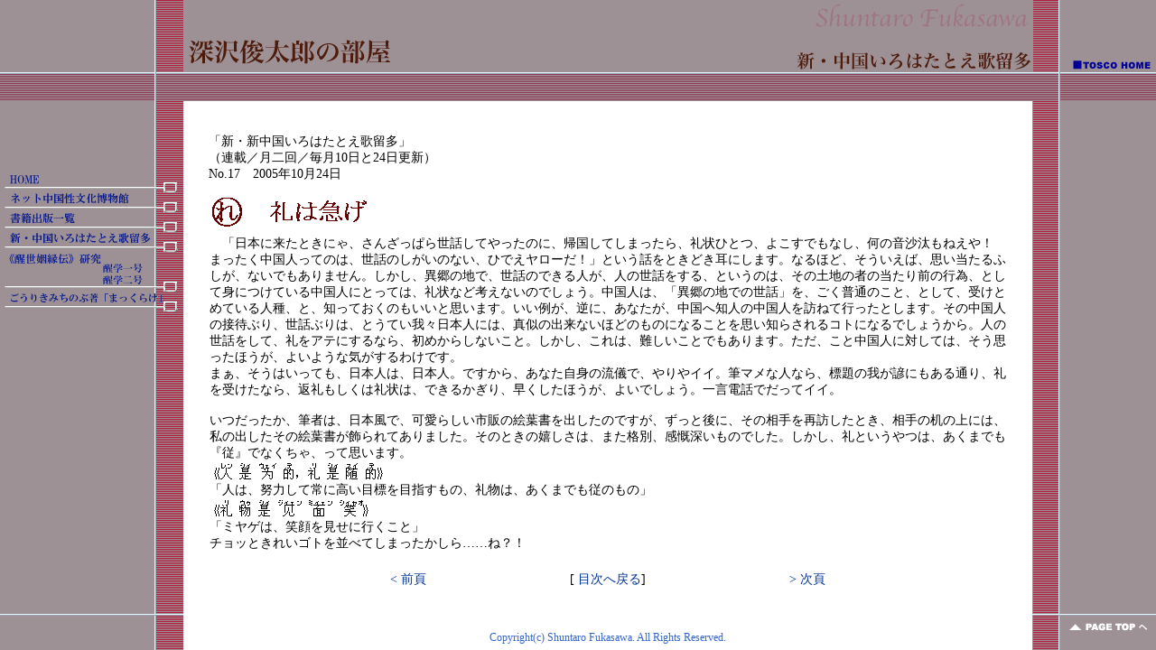

--- FILE ---
content_type: text/html
request_url: http://shuntaro.info/cards/cards17.htm
body_size: 14950
content:
<html>
<head>
<meta http-equiv="Content-Type" content="text/html; charset=Shift_JIS">
<meta name="description" content="深沢俊太郎の部屋：新中国いろはたとえ歌留多">
<meta name="keywords" content="醒学,醒学一号,醒学二号,醒世姻縁伝登場人物,悪姻縁,姻縁奇伝,まっくらけ,ごおりきみちのぶ詩集,強力道信,シンコの沢伝説,坑夫口説き語り">
<title>新中国いろはたとえ歌留多：連載No.17</title>
<link href="../text.css" rel="stylesheet" type="text/css">
<script language="JavaScript" type="text/JavaScript">
<!--
function MM_preloadImages() { //v3.0
  var d=document; if(d.images){ if(!d.MM_p) d.MM_p=new Array();
    var i,j=d.MM_p.length,a=MM_preloadImages.arguments; for(i=0; i<a.length; i++)
    if (a[i].indexOf("#")!=0){ d.MM_p[j]=new Image; d.MM_p[j++].src=a[i];}}
}

function MM_findObj(n, d) { //v4.01
  var p,i,x;  if(!d) d=document; if((p=n.indexOf("?"))>0&&parent.frames.length) {
    d=parent.frames[n.substring(p+1)].document; n=n.substring(0,p);}
  if(!(x=d[n])&&d.all) x=d.all[n]; for (i=0;!x&&i<d.forms.length;i++) x=d.forms[i][n];
  for(i=0;!x&&d.layers&&i<d.layers.length;i++) x=MM_findObj(n,d.layers[i].document);
  if(!x && d.getElementById) x=d.getElementById(n); return x;
}

function MM_swapImgRestore() { //v3.0
  var i,x,a=document.MM_sr; for(i=0;a&&i<a.length&&(x=a[i])&&x.oSrc;i++) x.src=x.oSrc;
}

function MM_swapImage() { //v3.0
  var i,j=0,x,a=MM_swapImage.arguments; document.MM_sr=new Array; for(i=0;i<(a.length-2);i+=3)
   if ((x=MM_findObj(a[i]))!=null){document.MM_sr[j++]=x; if(!x.oSrc) x.oSrc=x.src; x.src=a[i+2];}
}

// sub windows open
function subWin_open(url,win){
	sub=window.open(url,win,"toolbar=no,resizable=no,menubar=no,directories=no,status=no,location=no,scrollbars=yes,width=700,height=720");
}
//-->
</script>
</head>
<body bgcolor="#ffffff" leftmargin="0" topmargin="0" marginwidth="0" marginheight="0" onLoad="MM_preloadImages('../images/button/home_b.gif','../images/button/cont01_b.gif','../images/button/cont02_b.gif','../images/button/cont03_b.gif','../images/button/cont04_b.gif','../images/button/tosco_b.gif','../images/button/page_top_b.gif')">

<!- base table begin>
<table width="100%" height="100%" border="0" cellspacing="0" cellpadding="0" class="cssjblue">
<tr><td align="left" valign="top" bgcolor="#9e9195" width="203" background="../images/main/left_bg.gif">
<!- left area begin>
	<table border="0" cellpadding="0" cellspacing="0" class="cssjblue" width="100%">
	<tr><td align="left" valign="top" height="80">
	<a name="top"><img src="../images/main/spacer.gif" alt="" width="1" height="80" border="0"></a><br>
	</td></tr>
	<tr><td align="left" valign="top" width="203" height="32" >
	<img src="../images/main/left_top.gif" alt="深沢俊太郎" width="203" height="32" border="0"><br>
	</td></tr>
	<tr><td align="left" valign="top" width="203" height="80">
	<img src="../images/main/spacer.gif" alt="" width="1" height="80" border="0"><br>
	</td></tr>
	<tr><td align="left" valign="top" width="203" height="22">
	<a href="../index.html" onMouseOut="MM_swapImgRestore(); window.status=' '; return true" onMouseOver="MM_swapImage('home','','../images/button/home_b.gif',1); window.status='深沢俊太郎の部屋：トップページへ戻る！'; return true"><img src="../images/button/home_a.gif" alt="トップページへ戻る！" name="home" width="203" height="22" border="0"></a><br>
	</td></tr>
	<tr><td align="left" valign="top" width="203" height="22">
	<a href="../museum.htm" onMouseOut="MM_swapImgRestore(); window.status=' '; return true" onMouseOver="MM_swapImage('cont01','','../images/button/cont01_b.gif',1); window.status='深沢俊太郎の部屋：ネット中国性文化博物館入口！'; return true"><img src="../images/button/cont01_a.gif" alt="ネット中国性文化博物館入口！" name="cont01" width="203" height="22" border="0"></a><br>
	</td></tr>
	<tr><td align="left" valign="top" width="203" height="22">
	<a href="../books.htm" onMouseOut="MM_swapImgRestore(); window.status=' '; return true" onMouseOver="MM_swapImage('cont02','','../images/button/cont02_b.gif',1); window.status='深沢俊太郎の部屋：書籍出版一覧！'; return true"><img src="../images/button/cont02_a.gif" alt="書籍出版一覧！" name="cont02" width="203" height="22" border="0"></a><br>
	</td></tr>
	<tr><td align="left" valign="top" width="203" height="22">
	<a href="../cards.htm" onMouseOut="MM_swapImgRestore(); window.status=' '; return true" onMouseOver="MM_swapImage('cont03','','../images/button/cont03_b.gif',1); window.status='深沢俊太郎の部屋：新・中国いろはたとえ歌留多（連載）入口！'; return true"><img src="../images/button/cont03_a.gif" alt="新・中国いろはたとえ歌留多（連載）入口！" name="cont03" width="203" height="22" border="0"></a><br>
	</td></tr>
	<tr><td align="left" valign="top" width="203" height="44">
	<a href="../seise.htm" onMouseOut="MM_swapImgRestore(); window.status=' '; return true" onMouseOver="MM_swapImage('cont04','','../images/button/cont04_b.gif',1); window.status='深沢俊太郎の部屋：《醒世姻縁伝》研究！'; return true"><img src="../images/button/cont04_a.gif" alt="《醒世姻縁伝》研究！" name="cont04" width="203" height="44" border="0"></a><br>
	</td></tr>
	<tr><td align="left" valign="top" width="203" height="22">
	<a href="../makur.htm" onMouseOut="MM_swapImgRestore(); window.status=' '; return true" onMouseOver="MM_swapImage('cont05','','../images/button/cont05_b.gif',1); window.status='深沢俊太郎の部屋：ごうりきみちのぶ著「まっくらけ」！'; return true"><img src="../images/button/cont05_a.gif" alt="ごうりきみちのぶ著「まっくらけ」！" name="cont05" width="203" height="22" border="0"></a><br>
	</td></tr>
	<tr><td align="left" valign="top" height="80">
	<img src="../images/main/spacer.gif" alt="" width="1" height="80" border="0"><br>
	</td></tr>
	<tr><td align="left" valign="top">
		<table border="0" cellpadding="4" cellspacing="0" class="cssjdred" width="80%">
		<tr><td align="left" valign="top"  nowrap>
<br>
		</td></tr>
		</table>
	</td></tr>
	</table>
<!- left area end>
</td><td align="left" valign="top">
<!- main data area begin>
	<table border="0" cellpadding="0" cellspacing="0" class="cssjblue" width="100%">
	<tr><td align="left" valign="top" height="80" bgcolor="#9e9195">
<!- top title area begin>
		<table border="0" cellpadding="0" cellspacing="0" class="cssjblue" width="100%" height="80">
		<tr><td align="left" valign="top" width="236" height="80">
		<img src="../images/main/fukasawa_jp.gif" alt="深沢俊太郎の部屋" width="236" height="80" border="0"><br>
		</td><td align="right" valign="top" width="265" height="80">
			<table border="0" cellpadding="0" cellspacing="0" class="cssjblue" width="100%" height="80">
			<tr><td align="right" valign="top" height="40">
			<img src="../images/main/fukasawa_eg.gif" alt="Shuntaro Fukasawa" width="244" height="40" border="0"><br>
			</td></tr>
			<tr><td align="right" valign="bottom" height="40">
			<img src="../images/title/cards.gif" alt="新中国いろはたとえ歌留多" width="265" height="27" border="0"><br>
			</td></tr>
			</table>
		</td></tr>
		</table>
<!- top title area end>
	</td></tr>
	<tr><td align="left" valign="top" height="32" bgcolor="#9e9195" background="../images/main/mid_bg.gif">
	<img src="../images/main/spacer.gif" alt="" width="1" height="32" border="0"><br>
	</td></tr>
	<tr><td align="center" valign="top">
<!- data area outline begin>
		<table border="0" cellpadding="0" cellspacing="0" class="cssjblue" width="100%">
		<tr><td align="left" valign="middle" height="32">
		<img src="../images/main/spacer.gif" alt="" width="1" height="32" border="0"><br>
		</td></tr>
		<tr><td align="center" valign="top">
<!- data area begin>
			<table border="0" cellpadding="4" cellspacing="0" class="csmj" width="95%">
			<tr><td align="left" valign="top">
「新・新中国いろはたとえ歌留多」<br>
（連載／月二回／毎月10日と24日更新）<br>
No.17　2005年10月24日<br>
			</td></tr>
			<tr><td align="left" valign="top">
			<img src="../images/cards/title_no17.gif" alt="新中国いろはたとえ歌留多：連載No.17" width="440" height="42" border="0"><br>
			</td></tr>
			<tr><td align="left" valign="top">
				<table border="0" cellpadding="1" cellspacing="0" class="csmj" width="100%">
				<tr><td align="left" valign="top">
　「日本に来たときにゃ、さんざっぱら世話してやったのに、帰国してしまったら、礼状ひとつ、よこすでもなし、何の音沙汰もねえや！　まったく中国人ってのは、世話のしがいのない、ひでえヤローだ！」という話をときどき耳にします。なるほど、そういえば、思い当たるふしが、ないでもありません。しかし、異郷の地で、世話のできる人が、人の世話をする、というのは、その土地の者の当たり前の行為、として身につけている中国人にとっては、礼状など考えないのでしょう。中国人は、「異郷の地での世話」を、ごく普通のこと、として、受けとめている人種、と、知っておくのもいいと思います。いい例が、逆に、あなたが、中国へ知人の中国人を訪ねて行ったとします。その中国人の接待ぶり、世話ぶりは、とうてい我々日本人には、真似の出来ないほどのものになることを思い知らされるコトになるでしょうから。人の世話をして、礼をアテにするなら、初めからしないこと。しかし、これは、難しいことでもあります。ただ、こと中国人に対しては、そう思ったほうが、よいような気がするわけです。<br>
まぁ、そうはいっても、日本人は、日本人。ですから、あなた自身の流儀で、やりやイイ。筆マメな人なら、標題の我が諺にもある通り、礼を受けたなら、返礼もしくは礼状は、できるかぎり、早くしたほうが、よいでしょう。一言電話でだってイイ。<br>
<br>
いつだったか、筆者は、日本風で、可愛らしい市販の絵葉書を出したのですが、ずっと後に、その相手を再訪したとき、相手の机の上には、私の出したその絵葉書が飾られてありました。そのときの嬉しさは、また格別、感慨深いものでした。しかし、礼というやつは、あくまでも『従』でなくちゃ、って思います。<br>
<img src="../images/cards/no17_01.gif" border="0" width="196"  height="23" alt="《人(レン) 是(シィ) ?(ウェイ) 的(デ)，礼(リ) 是(シィ) 随(スイ) 的(デ)》"><br>
「人は、努力して常に高い目標を目指すもの、礼物は、あくまでも従のもの」<br>
<img src="../images/cards/no17_02.gif" border="0" width="181"  height="23" alt="《礼(リ) 物(ウゥ) 是(シィ) ?(ジィェン) 面(ミィェン) 笑(シィャオ)》"><br>
「ミヤゲは、笑顔を見せに行くこと」<br>
チョッときれいゴトを並べてしまったかしら……ね？！<br>
<br>
				</td></tr>
				<tr><td align="center" valign="top">
<!- group pages links area begin>
					<table border="0" cellpadding="4" cellspacing="0" class="csmj" width="75%">
					<tr><td align="center" valign="middle" width="25%">
<a href="cards16.htm" onMouseOut="window.status=' '; return true" onMouseOver="window.status='新中国いろはたとえ歌留多：前ページへ！'; return true"> &lt; 前頁</a><br>
					</td><td align="center" valign="middle" width="25%">
[<a href="../cards.htm" onMouseOut="window.status=' '; return true" onMouseOver="window.status='新中国いろはたとえ歌留多：目次ページへ戻る！'; return true"> 目次へ戻る</a>]<br>
					</td><td align="center" valign="middle" width="25%">
<a href="cards18.htm" onMouseOut="window.status=' '; return true" onMouseOver="window.status='新中国いろはたとえ歌留多：次ページへ！'; return true"> &gt; 次頁</a><br>
					</td></tr>
					</table>
<!- group pages links area end>
				</td></tr>
				</table>
			</td></tr>
			</table>
<!- data area end>
		</td></tr>
		</table>
<!- data area outline end>
	</td></tr>
	</table>
<!- main data area end>
</td><td align="left" valign="top" bgcolor="#9e9195" width="137" background="../images/main/right_bg.gif">
<!- right area begin>
	<table border="0" cellpadding="0" cellspacing="0" class="cssjblue" width="100%">
	<tr><td align="left" valign="top" height="64">
	<img src="../images/main/spacer.gif" alt="" width="1" height="64" border="0"><br>
	</td></tr>
	<tr><td align="right" valign="top" height="16">
<!- tosco home url area begin>
	<a href="http://www.tosco-intl.co.jp/" target="blank" onMouseOut="MM_swapImgRestore(); window.status=' '; return true" onMouseOver="MM_swapImage('tosco','','../images/button/tosco_b.gif',1); window.status='株式会社トスコのホームページへ！'; return true"><img src="../images/button/tosco_a.gif" alt="株式会社トスコのホームページへ！" name="tosco" width="97" height="16" border="0"></a><br>
<!- tosco home url area end>
	</td></tr>
	<tr><td align="left" valign="top" height="32" >
	<img src="../images/main/right_top.gif" alt="深沢俊太郎" width="137" height="32" border="0"><br>
	</td></tr>
	<tr><td align="right" valign="top" >
<!- sub data area begin>
<!- museum links area begin>
				<table border="0" cellpadding="4" cellspacing="0" class="cssjblue">
				<tr><td align="center" valign="middle" height="80">
				<img src="../images/main/spacer.gif" alt="" width="1" height="80" border="0"><br>
				</td></tr>
				<tr><td align="center" valign="middle">

				</td></tr>
				<tr><td align="center" valign="middle">
					<table border="0" cellpadding="2" cellspacing="0" class="cssjblue">
					<tr><td align="center" valign="middle" width="94" height="96">

					</td></tr>
					</table>
				</td></tr>
				</table>
<!- museum links area begin>
<!- sub data area end>
	</td></tr>
	</table>
<!- right area end>
</td></tr>
<tr><td align="left" valign="top" bgcolor="#9e9195" width="203" height="40" background="../images/main/left_bg.gif">
	<table border="0" cellpadding="0" cellspacing="0" class="cssxj" width="100%">
	<tr><td align="left" valign="top" width="203" height="2">
<img src="../images/main/right_bt_bar.gif" alt="" width="203" height="2" border="0"><br>
	</td></tr>
	<tr><td align="left" valign="top">
<!- dummy area begin>
		<table border="0" cellpadding="4" cellspacing="0" class="cssxj" width="100%">
		<tr><td align="center" valign="top">
		<img src="../images/main/spacer.gif" alt="" width="1" height="28" border="0"><br>
		</td></tr>
		</table>
<!- dummy area end>
	</td></tr>
	</table>
</td><td align="center" valign="bottom" class="cssjlblue">
<!- footer area begin>
	<table border="0" cellpadding="6" cellspacing="0" class="cssjlblue">
	<tr><td align="center" valign="top" nowrap>
Copyright(c) Shuntaro Fukasawa. All Rights Reserved.<br>
	</td></tr>
	</table>
<!- footer area end>
</td><td align="left" valign="top" bgcolor="#9e9195" width="137" background="../images/main/right_bg.gif">
	<table border="0" cellpadding="0" cellspacing="0" class="cssxj" width="100%">
	<tr><td align="left" valign="top" width="203" height="2">
<img src="../images/main/right_bt_bar.gif" alt="" width="137" height="2" border="0"><br>
	</td></tr>
	<tr><td align="right" valign="bottom">
<!- top button  area begin>
		<table border="0" cellpadding="4" cellspacing="0" class="cssjlblue">
		<tr><td align="center" valign="top">
<a href="#top" onMouseOut="MM_swapImgRestore(); window.status=' '; return true" onMouseOver="MM_swapImage('top','','../images/button/page_top_b.gif',1); window.status='このページのトップへ戻る！'; return true"><img src="../images/button/page_top_a.gif" alt="このページのトップへ戻る！" name="top" width="97" height="16" border="0"></a><br>
		</td></tr>
		</table>
<!- top button  area end>
	</td></tr>
	</table>
</td></tr>
</table>
<!- base table end>
<!- last update 2005/10/20-2010/6/10-2017/7/10 by oz banno ->
</body>
</html>

--- FILE ---
content_type: text/css
request_url: http://shuntaro.info/text.css
body_size: 3672
content:
.cssxj {	font-family: "ＭＳ ゴシック", "Osaka‐等幅";	font-size: 8px;	color: #000000;}.cssjblk {	font-family: "ＭＳ ゴシック", "Osaka‐等幅";	font-size: 11px;	color: #000000;}.cssjblue {	font-family: "ＭＳ ゴシック", "Osaka‐等幅";	font-size: 11px;	color: #003399;}.cssjdblue {	font-family: "ＭＳ ゴシック", "Osaka‐等幅";	font-size: 11px;	color: #000066;}.cssjdred{	font-family: "ＭＳ ゴシック", "Osaka‐等幅";	font-size: 11px;	font-weight: bold;	color: #990000;}.cssj {	font-family: "ＭＳ ゴシック", "Osaka‐等幅";	font-size: 12px;	color: #000000;}.cssjlblue {	font-family: "ＭＳ ゴシック", "Osaka‐等幅";	font-size: 12px;	color: #3366CC;}.cssmjdblue {	font-family: "ＭＳ ゴシック", "Osaka‐等幅";	font-size: 12px;	color: #000066;}.csmj {	font-family: "ＭＳ ゴシック", "Osaka‐等幅";	font-size: 14px;	color: #000000;}.csmjdblue {	font-family: "ＭＳ ゴシック", "Osaka‐等幅";	font-size: 14px;	color: #000066;}.csmjwht {	font-family: "ＭＳ ゴシック", "Osaka‐等幅";	font-size: 14px;	font-weight: bold;	color: #FFFFFF;}.csmjvio {	font-family: "ＭＳ ゴシック", "Osaka‐等幅";	font-size: 14px;	color: #2d008e;}.csxljwht {	font-family: "ＭＳ ゴシック", "Osaka‐等幅";	font-size: 16px;	font-weight: bold;	color: #FFFFFF;}.csxljblue {	font-family: "ＭＳ ゴシック", "Osaka‐等幅";	font-size: 16px;	font-weight: bold;	color: #003399;}.csljcpinkb {	font-family: "ＭＳ ゴシック", "Osaka‐等幅";	font-size: 17px;	font-weight: bold;	color: #FF3366;}.csljred {	font-family: "ＭＳ ゴシック", "Osaka‐等幅";	font-size: 18px;	font-weight: bold;	color: #FF0000;}.csljbk {	font-family: "ＭＳ ゴシック", "Osaka‐等幅";	font-size: 18px;	font-weight: bold;	color: #000000;}a:link {	color: #003399;	text-decoration: none;}a:visited {	color: #003399;	text-decoration: none;}a:hover {	color: #FF0000;	text-decoration: underline;}a:active {	color: #0000CC;	text-decoration: none;}.input{border-color:#a0a0ff;border-style:solid solid solid solid;background-color: f0f0ff;}.button{border-color:#a0a0ff;border-style:solid solid solid solid;background-color: #f0f0ff;color: #0000ff;}body {	font-family: "ＭＳ ゴシック", "Osaka－等幅"}.tbwht { background-color: #FFFFFF}.tbmbl { background-color: #9999FF}.tblbl { background-color: #CCCCFF}.tbdbl { background-color: #6666FF}.redl {	font-size: 10pt;	line-height: 14pt;	color: #ff0000}.n {	font-size:10pt;	color:#000033}.nb {	font-size: 10pt;	font-weight: bold;	color: #000033}.nl {	font-size: 10pt;	line-height: 14pt;	color: #000033}.nbl {	font-size: 10pt;	line-height: 16pt;	font-weight: bold;	color: #000033}.s {	font-size: 8pt;	color: #000033}.sb {	font-size: 8pt;	font-weight: bold;	color: #000033}.sbl {	font-size:8pt;	line-height:12pt;	font-weight:bold;	color:#000033}.sl {	font-size: 8pt;	line-height: 12pt;	color: #000033}.b {	font-size: 16pt;	color: #000033}.bl {	font-size: 16pt;	line-height: 20pt;	color: #000033}.bb {	font-size: 16pt;	color: #000033;	font-weight: bold}.bbl {	font-size: 16pt;	line-height: 20pt;	color: #000033;	font-weight: bold}.bblr {	font-size: 16pt;	line-height: 20pt;	color: #CC0000;	font-weight: bold}.btnblue {	color: #0000CC;	background-color: #DDDDFF;	border-top:1px solid #6666FF;	border-left:1px solid #6666FF;	border-bottom:1px solid #6666FF;	border-right:1px solid #6666FF;	padding: 0px 3px 0px 3px;}.btnred {	color: #CC0000;	background-color: #FFDDDD;	border-top:1px solid #FF6666;	border-left:1px solid #FF6666;	border-bottom:1px solid #FF6666;	border-right:1px solid #FF6666;	padding: 0px 3px 0px 3px;}